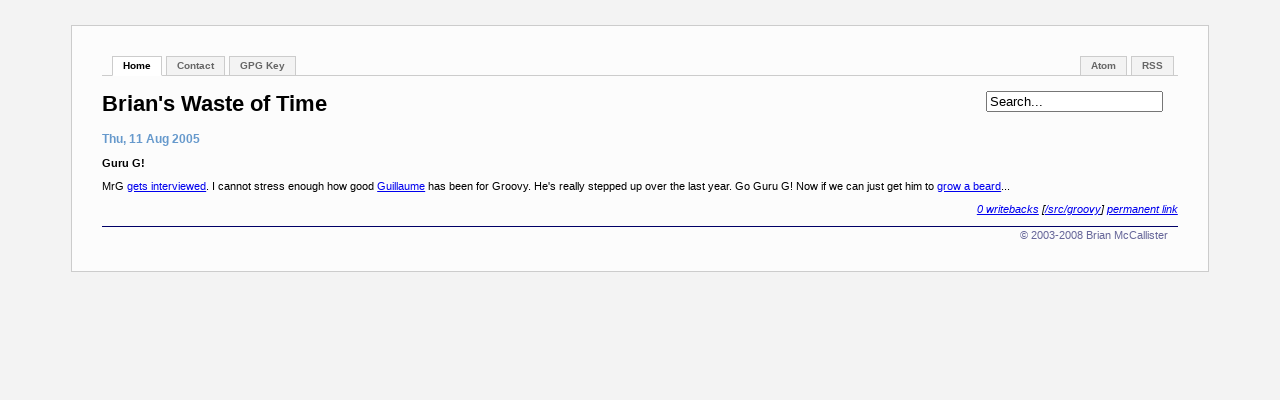

--- FILE ---
content_type: text/html
request_url: http://kasparov.skife.org/blog/src/groovy/guru-g.html
body_size: 1356
content:
<!DOCTYPE html PUBLIC "-//W3C//DTD XHTML 1.0 Strict//EN"
        "http://www.w3.org/TR/xhtml1/DTD/xhtml1-strict.dtd">
<html xmlns="http://www.w3.org/1999/xhtml" lang="en" xml:lang="en">
<head profile="http://gmpg.org/xfn/11">
<link rel="alternate" type="application/atom+xml" title="Brian McCallister's Waste of Time" href="http://kasparov.skife.org/blog/index.atom" />
<link rel="openid.server" href="http://openid.skife.org/" />
<link rel="openid.delegate" href="http://openid.skife.org/" />
<link rel="me" href="http://twitter.com/brianm" />
<link rel="me" href="http://www.linkedin.com/in/brianmccallister" />
<script language="Javascript">
//<!--
function cleartext(theText) 
{
    if (theText.value == theText.defaultValue)
    {
        theText.value = ""
    }
}
//-->
</script>
<title>Brian McCallister</title>

<link href="http://kasparov.skife.org/styles.css" rel="stylesheet" type="text/css" />
<link href="http://kasparov.skife.org/blog.css" rel="stylesheet" type="text/css" />
</head>

<body>
<div id="container">
<ul id="tabs">
	<li><a href="http://kasparov.skife.org/blog/" class="active">Home</a></li>
	<!-- <li><a href="http://kasparov.skife.org/projects.html">Projects</a></li> -->
	<li><a href="http://kasparov.skife.org/contact.html">Contact</a></li>
	<li><a href="http://kasparov.skife.org/gpgkey.html">GPG Key</a></li>
	<li class="subnav"><a href="http://kasparov.skife.org/blog/index.rss">RSS</a></li>
	<li class="subnav"><a href="http://kasparov.skife.org/blog/index.atom">Atom</a></li>
</ul>
<div id="googlesearch">
<form method="get" action="http://www.google.com/search">
    <input type="hidden" name="ie" value="UTF-8">
    <input type="hidden" name="oe" value="UTF-8">
    <input type="hidden" name="domains" value="kasparov.skife.org">
    <input type="hidden" name="sitesearch" value="kasparov.skife.org">
    <input type="text" name="q" size="20" maxlength="255" value="Search..." onclick="cleartext(this);">
</form>
<br />
<!-- <a href="http://phillyemergingtech.com/">
<img border="0" src="http://kasparov.skife.org/ete-08-badge.jpg" />
</a>
-->
</div>
<h1>Brian's Waste of Time</h1>
<div id="blog">
<span class="dateheader">Thu, 11 Aug 2005</span>
<p>
<a name="guru-g"><b>Guru G!</b></a>
<br />
<p>
  MrG <a href="http://www.vanwardtechnologies.com/glaforge01.php">gets
  interviewed</a>. I cannot stress enough how good <a
  href="http://glaforge.free.fr/weblog/">Guillaume</a> has been for
  Groovy. He's really stepped up over the last year. Go Guru G!  Now
  if we can just get him to <a href="http://khason.biz/blog/2004/12/why-microsoft-can-blow-off-with-c.html">grow a beard</a>...  
</p>
</p>

<p align="right">
<i><a href="/blog-live/src/groovy/guru-g.writeback">0 writebacks</a> 

<!-- <i><a href="http://kasparov.skife.org/blog/src/groovy/guru-g.writeback">0 writebacks</a> -->
[<a href="http://kasparov.skife.org/blog/src/groovy">/src/groovy</a>]
<!-- <a href="http://kasparov.skife.org/blog/2005/08/11#guru-g">permanent link</a> --> <a href="http://kasparov.skife.org/blog/src/groovy/guru-g.html">permanent link</a></i>
<div id="hoodwinkd"></div>
</p>
</div>
<div id="footer">
&copy; 2003-2008 Brian McCallister
</div>
<script src="http://www.google-analytics.com/urchin.js" type="text/javascript">
</script>
<script type="text/javascript">
_uacct = "UA-72747-1";
urchinTracker();
</script>
</body>

</html>



--- FILE ---
content_type: text/css
request_url: http://kasparov.skife.org/styles.css
body_size: 508
content:
body
{
    font-family: verdana, sans-serif;
    font-size: 11px;
    background: #f3f3f3;
}

td
{
    font-family: verdana, sans-serif;
    font-size: 11px;
}
	
#container
{
    padding: 30px;
    border: 1px solid #ccc;
    margin: 2% 5%;
    background: #fcfcfc;
}

.code
{ 
    font-family: courier, mono;
    background: #fafafa;
    padding: 5px;
    border: 1px solid #ccc;	
}

#testcontainer
{
    padding: 30px;
    border: 1px solid #ccc;
    background: #fff;
}

#tabs
{
	height: 20px;
	margin: 0;
	padding-left: 10px;
	background: url(tab_bottom.gif) repeat-x bottom;
}

#tabs li
{
	margin: 0; 
	padding: 0;
  	display: inline;
  	list-style-type: none;
}
	
#tabs a:link, #tabs a:visited
{
	float: left;
	background: #f3f3f3;
	font-size: 10px;
	line-height: 14px;
	font-weight: bold;
	padding: 2px 10px 2px 10px;
	margin-right: 4px;
	border: 1px solid #ccc;
	text-decoration: none;
	color: #666;
}

#tabs a:link.active, #tabs a:visited.active
{
	border-bottom: 1px solid #fff;
	background: #fff;
	color: #000;
}

#tabs a:hover
{
	background: #fff;
}

.subnav
{
    float: right;   
}

#footer 
{
        color: #006;
        border-top: 1px solid #006;
        font-size: 11px;
        text-align: right;
        padding: 2px 10px 0 0;
        clear: both;
}


--- FILE ---
content_type: text/css
request_url: http://kasparov.skife.org/blog.css
body_size: 272
content:
.dateheader       
{ 
	font-size: 12px; font-weight: bold; color: #6699CC; 
}

#blog 
{
}

#googlesearch
{
	float: right;
	margin: 15px;
}

#footer 
{
	color: #669;
	border-top: 1px solid #006;
	font-size: 11px;
	text-align: right;
	padding: 2px 10px 0 0;
	clear: both;
}
